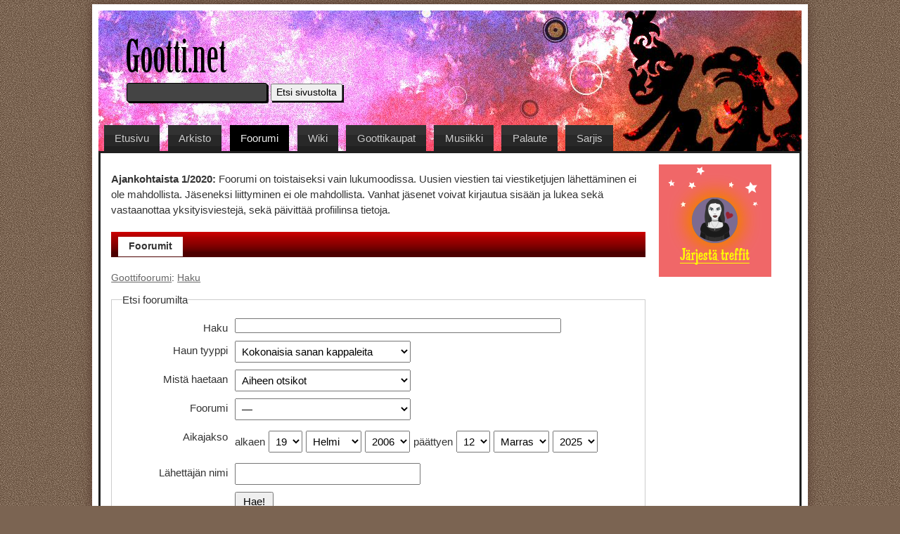

--- FILE ---
content_type: text/html; charset=iso-8859-1
request_url: http://www.gootti.net/keskustelu/etsi.html
body_size: 3037
content:

<!doctype html>
<html lang="fi">
<head>
	<meta charset="utf-8">
	<meta name="viewport" content="width=1020,initial-scale=1">
	<meta name="robots" content="index,follow,max-snippet:-1,max-image-preview:large">
	<meta name="author" content="Gootti.net">
	<meta name="dc.publisher" content="Gootti.net">
	<meta name="description" content="Gootti.netin oma Goottifoorumi on suuri keskustelupalsta goottihenkisille ihmisille. Ja muille olennoille. Tuhannet gootit ovat jo t&auml;&auml;ll&auml;!">
	<meta name="apple-mobile-web-app-capable" content="yes">
	<meta name="apple-mobile-web-app-status-bar-style" content="black-translucent">
	<meta name="handheldfriendly" content="true">
	<meta property="og:site_name" content="Gootti.net">
    <meta property="og:type" content="website">
    <meta property="og:title" content="Goottifoorumi - Haku">
    <meta property="og:locale" content="fi">
    <meta property="og:description" content="Gootti.netin oma Goottifoorumi on suuri keskustelupalsta goottihenkisille ihmisille. Ja muille olennoille. Tuhannet gootit ovat jo t&auml;&auml;ll&auml;!">
    <meta name="theme-color" content="#ffffff">
    <meta content="IE=Edge" http-equiv="X-UA-Compatible">
	<link rel="bookmark shortcut icon" href="http://www.gootti.net/favicon.ico" type="image/x-icon">
	
	<link rel="stylesheet" href="http://www.gootti.net/css/rakenne.css">
	<title>Goottifoorumi - Haku</title>
</head>
<body>
<div id="rakenne">
	<div id="ylaosa">
		<header>
			<h1><img alt="Gootti.net" src="http://www.gootti.net/images/gootti-net.png" height="49" width="144" loading="eager" decoding="async"></h1>
			<form action="http://www.gootti.net/" method="post"><label for="hae">Hae uutisosiosta:</label><input type="search" name="q" value="" size="15" id="hae" required minlength="2" maxlength="25"><button type="submit">Etsi sivustolta</button></form>
			<nav>
				<ul>
					<li><a href="http://www.gootti.net/" rel="home">Etusivu</a></li>
					<li><a href="http://www.gootti.net/arkisto/" rel="chapter">Arkisto</a></li>
					<li id="avoin"><a href="./" rel="chapter">Foorumi</a></li>
					<li><a href="http://www.tietopankki.gootti.net/index.html" rel="chapter">Wiki</a></li>
					<li><a href="http://www.gootti.net/kaupat/" rel="chapter">Goottikaupat</a></li>
					<li><a href="http://www.gootti.net/musiikki/" rel="chapter">Musiikki</a></li>
					<li><a href="http://www.gootti.net/palaute/" rel="chapter">Palaute</a></li>
					<li><a href="http://www.gootti.net/sarjis/" rel="chapter">Sarjis</a></li>
				</ul>
			</nav>
	</header>
	</div>
<div id="keskiosa">
<div id="sisalto">
<main>
<p><strong>Ajankohtaista 1/2020:</strong> Foorumi on toistaiseksi vain lukumoodissa. Uusien viestien tai viestiketjujen l&auml;hett&auml;minen ei ole mahdollista. J&auml;seneksi liittyminen ei ole mahdollista. Vanhat j&auml;senet voivat kirjautua sis&auml;&auml;n ja lukea sek&auml; vastaanottaa yksityisviestej&auml;, sek&auml; p&auml;ivitt&auml;&auml; profiilinsa tietoja.</p>


<nav>
<ul id="navi"><li><a href="http://www.gootti.net/keskustelu/" rel="chapter">Foorumit</a></li></ul>
</nav><p class="leivanmurut breadcrumbs"><a href="http://www.gootti.net/keskustelu/" rel="chapter">Goottifoorumi</a>: <a href="http://www.gootti.net/keskustelu/etsi.html" rel="chapter">Haku</a></p>
<form action="http://www.gootti.net/keskustelu/index.php?" method="get" name="searchform" id="hakukone">
<fieldset>
<legend>Etsi foorumilta</legend>
<ul>
<li><label for="hakusana1">Haku</label><input name="phrase" type="search" size="50" maxlength="50" value="" id="hakusana1"></li>
<li><label for="searchType">Haun tyyppi</label><select name="searchType" id="searchType" class="selectTxt"><option value="0">Sana tai sanan osa alusta</option><option value="3" selected="selected">Kokonaisia sanan kappaleita</option><option value="2">Koko lause</option></select></li>
<li><label for="where">Mist&auml; haetaan</label><select name="where" id="where" class="selectTxt"><option value="1" selected="selected">Aiheen otsikot</option><option value="0">Viestit</option></select></li>
<li><label for="forum">Foorumi</label><select class="selectTxt" name="forum" id="forum"><option value="">&mdash;</option><option value="4">Yleiset korinat</option>
<option value="8">Goottityyli</option>
<option value="3">Musiikki ja muusikot</option>
<option value="7">Tulevat goottimiitit ja tapahtumat</option>
<option value="11">Menneet goottimiitit ja tapahtumat</option>
<option value="6">Kirppis &amp; tori</option>
<optgroup label="Muuta foorumiin &amp; sivustoon liittyvää"><option value="2">Tiedotteet ja ohjeet</option>
<option value="10">Arkisto</option>
<option value="1">Testialue</option>
</optgroup></select></li>
<li><label for="sDay">Aikajakso</label>alkaen<select name="sDay" id="sDay" class="selectTxt"><option value="1">1</option><option value="2">2</option><option value="3">3</option><option value="4">4</option><option value="5">5</option><option value="6">6</option><option value="7">7</option><option value="8">8</option><option value="9">9</option><option value="10">10</option><option value="11">11</option><option value="12">12</option><option value="13">13</option><option value="14">14</option><option value="15">15</option><option value="16">16</option><option value="17">17</option><option value="18">18</option><option value="19" selected="selected">19</option><option value="20">20</option><option value="21">21</option><option value="22">22</option><option value="23">23</option><option value="24">24</option><option value="25">25</option><option value="26">26</option><option value="27">27</option><option value="28">28</option><option value="29">29</option><option value="30">30</option><option value="31">31</option></select><select name="sMonth" id="sMonth" class="selectTxt"><option value="1">Tammi</option><option value="2" selected="selected">Helmi</option><option value="3">Maalis</option><option value="4">Huhti</option><option value="5">Touko</option><option value="6">Kes&auml;</option><option value="7">Hein&auml;</option><option value="8">Elo</option><option value="9">Syys</option><option value="10">Loka</option><option value="11">Marras</option><option value="12">Joulu</option></select><select name="sYear" id="sYear" class="selectTxt"><option value="2006" selected="selected">2006</option><option value="2007">2007</option><option value="2008">2008</option><option value="2009">2009</option><option value="2010">2010</option><option value="2011">2011</option><option value="2012">2012</option><option value="2013">2013</option><option value="2014">2014</option><option value="2015">2015</option><option value="2016">2016</option><option value="2017">2017</option><option value="2018">2018</option><option value="2019">2019</option><option value="2020">2020</option><option value="2021">2021</option><option value="2022">2022</option><option value="2023">2023</option><option value="2024">2024</option><option value="2025">2025</option></select><span>p&auml;&auml;ttyen</span><select name="eDay" id="eDay" class="selectTxt"><option value="1">1</option><option value="2">2</option><option value="3">3</option><option value="4">4</option><option value="5">5</option><option value="6">6</option><option value="7">7</option><option value="8">8</option><option value="9">9</option><option value="10">10</option><option value="11">11</option><option value="12" selected="selected">12</option><option value="13">13</option><option value="14">14</option><option value="15">15</option><option value="16">16</option><option value="17">17</option><option value="18">18</option><option value="19">19</option><option value="20">20</option><option value="21">21</option><option value="22">22</option><option value="23">23</option><option value="24">24</option><option value="25">25</option><option value="26">26</option><option value="27">27</option><option value="28">28</option><option value="29">29</option><option value="30">30</option><option value="31">31</option></select><select name="eMonth" id="eMonth" class="selectTxt"><option value="1">Tammi</option><option value="2">Helmi</option><option value="3">Maalis</option><option value="4">Huhti</option><option value="5">Touko</option><option value="6">Kes&auml;</option><option value="7">Hein&auml;</option><option value="8">Elo</option><option value="9">Syys</option><option value="10">Loka</option><option value="11" selected="selected">Marras</option><option value="12">Joulu</option></select><select name="eYear" id="eYear" class="selectTxt"><option value="2006">2006</option><option value="2007">2007</option><option value="2008">2008</option><option value="2009">2009</option><option value="2010">2010</option><option value="2011">2011</option><option value="2012">2012</option><option value="2013">2013</option><option value="2014">2014</option><option value="2015">2015</option><option value="2016">2016</option><option value="2017">2017</option><option value="2018">2018</option><option value="2019">2019</option><option value="2020">2020</option><option value="2021">2021</option><option value="2022">2022</option><option value="2023">2023</option><option value="2024">2024</option><option value="2025" selected="selected">2025</option></select></li>
<li><label for="posterName">L&auml;hett&auml;j&auml;n nimi</label><input type="text" name="posterName" id="posterName" value="" size="20" maxlength="200" /></li>
<li><button type="submit">Hae!</button></li>
</ul>
</fieldset>
<input type="hidden" name="action" value="search">
<input type="hidden" name="searchGo" value="1">
</form>
<p>Hakulauseen pituus ei voi olla enemm&auml;n kuin 100 merkki&auml;. Jokaisen hakusanan v&auml;himm&auml;ispituus on 3 merkki&auml;. Mit&auml; enemm&auml;n hakuparametrej&auml; ilmoitat, sit&auml; kauemmin haun suorittaminen kest&auml;&auml; ja sit&auml; tarkemmat ovat hakutulokset. Uusimmat viestit esitet&auml;&auml;n hakutulosten alkup&auml;&auml;ss&auml;.</p>
<div class="iso">

</div>

<div class="iso alamarginaali">

</div></main>
<p id="goottimobi"><strong>Uutta!</strong> Nyt voit ahtaa Gootti.netin k&auml;nnykk&auml;&auml;nkin. Palvelun uusimmat uutiset ja suositun keskustelualueen
    tuoreimmat viestit l&ouml;ytyv&auml;t nyt my&ouml;s kevytversiona mobiililaitteille suunnatussa <a href="https://gootti.mobi/" rel="external">Gootti.mobi</a>-palvelussa.</p>

<ul id="alatiedot">
<li>
Goottifoorumia selaa 1 vakoilijaa ja 0 j&auml;sent&auml; . K&auml;vij&auml;enn&auml;tys tehtiin 04.01.2022&nbsp;03:50, jolloin paikalla oli v&auml;ke&auml; yhteens&auml; 501 henke&auml;!
</li>
</ul>
</div>
<div id="sivupalkki">
    <aside>
        <div class="sivubanneri"><a href="https://goottideitti.net/liity.html" rel="external"><img src="http://www.gootti.net/images/jarjesta-treffit.png" alt="J&auml;rjest&auml; treffit" width="160" height="160" loading="lazy" decoding="async"></a></div>
    </aside>
</div>
<br class="tyhjennys">
</div>
</div>
<div id="alaosa">
    <footer>
        <ul>
            <li><a href="http://www.gootti.net/palaute/" rel="chapter">Palaute</a></li>
            <li><a href="http://www.gootti.net/juttuvinkki/" rel="chapter">Juttuvinkki</a></li>
            <li><a href="http://www.gootti.net/info/" rel="chapter">Info</a></li>
            <li><a href="https://xn--kyttehdot-v2a5r.com/gootti.net" rel="external">K&auml;ytt&ouml;ehdot</a></li>
            <li id="viimala"><a href="http://www.tietopankki.gootti.net/sivu/Sanakirja/" rel="chapter">Sanakirja</a></li>
        </ul>
    </footer>
</div>
<script src="http://www.gootti.net/js/jquery.js"></script>
</body>
</html>

--- FILE ---
content_type: text/css
request_url: http://www.gootti.net/css/rakenne.css
body_size: 5083
content:
* {
    margin: 0;
    padding: 0;
    }
    
body {
    font: 0.95em Arial, Helvetica, sans-serif;
    background: #7B6452 url(../images/tausta.png) repeat 0 0 fixed;
    color: #333;
    text-align: center;
    }
    
a {
    text-decoration: underline;
    color: #1578CB;
    }
    
a:hover,
a:focus,
a:active {
    text-decoration: underline;
    outline: none;
    color: #c00;
    }
    
html,
body {
    height: 100%;
    width: 100%;
    }
    
q:after,
q:before {
    content: '"';
    }
    
#rakenne {
    background: #fff;
    max-width: 1000px;
    margin: 0.5% auto;
    text-align: left;
    padding: 0.7%;
    box-shadow: 0 0 1em #583C30;
    }

#ylaosa {
    background: #202020 url(../images/ylaosa.jpg) no-repeat 0 0;
    position: relative;
    max-height: 245px;
    min-height: 200px;
    }

#ylaosa h1 {
    padding: 4% 0 1% 4%;
    }

#ylaosa form {
    padding: 0;
    position: absolute;
    bottom: 70px;
    left: 4%;
    font-size: 0.9em;
    }

#ylaosa label {
    display: none;
    }

#ylaosa input,
#ylaosa button {
    box-shadow: 2px 2px 0 #000;
    }

#ylaosa input {
    background: #444;
    border: 1px solid #000;
    margin-right: 5px;
    width: 200px;
    padding: 5px;
    color: #ccc;
    border-radius: 3px;
    }

#ylaosa input:hover,
#ylaosa input:focus,
#ylaosa input:active {
    color: #f0f0f0;
    }

#ylaosa button {
    padding: 3px 6px;
    }

#ylaosa ul {
    position: absolute;
    left: 0;
    bottom: 0;
    list-style: none;
    padding: 0;
    }

#ylaosa li,
#ylaosa li a {
    display: inline-block;
    }

#ylaosa li a {
    text-decoration: none;
    padding: 0.5em 1em;
    background: #202020 url(../images/harmaa.png) repeat-x 0 0;
    color: #ccc;
    margin-top: 0.5em;
    margin-left: 0.5em;
    }

#ylaosa li a:hover,
#ylaosa li a:focus,
#ylaosa li a:active,
#ylaosa #avoin a {
    color: #f0f0f0;
    background: #000;
    }

#keskiosa {
    border: 3px solid #202020;
    padding: 1em;
    }

#sisalto,
#sivupalkki {
    display: inline-block;
    vertical-align: top;
    }

#sisalto {
    max-width: 760px;
    margin-right: 1em;
}

#sivupalkki {
    max-width: 180px;
}

#alaosa ul {
    list-style: none;
    padding: 1% 0 2% 0;
    font-weight: bold;
    }

#alaosa li {
    display: inline-block;
    padding: 0 1em;
    border-right: 2px dotted #380606;
    }

#alaosa li:last-child {
    border-right: 0;
    }

#alaosa a,
#alaosa a:hover,
#alaosa a:focus,
#alaosa a:active {
    text-decoration: none;
    color: #000;
    }

#alaosa a:hover,
#alaosa a:focus,
#alaosa a:active {
    text-decoration: underline;
    }

#tiedote {
    padding: 2%;
    border: 2px dotted #fcc;
    background: #ffc;
    font-size: 0.85em;
    }

.menu h2 em {
    font-size: 0.55em;
    font-style: normal;
    color: #fff;
    padding: 5px;
    background: #09f;
    text-transform: uppercase;
    }

.menu h2 {
    padding-bottom: 0;
    }

#navi,
.menu ul {
    list-style: none;
    padding: 10px 10px 5px 10px;
    margin: 10px 0;
    background: #4D0000 url(../images/fnavi.png) repeat-x 0 0;
    font-size: 0.95em;
    font-weight: bold;
    }

#navi li,
#unohtunut li,
.menu li {
    display: inline;
    float: left;
    }

#navi a,
.menu a {
    text-decoration: none;
    padding: 5px 15px 7px 15px;
    margin-right: 10px;
    color: #333;
    background: #fff;
    }

#navi #uyksit a {
    color: #f00;
    background: #ff0;
    } 

#navi a:hover,
#navi a:focus,
#navi a:active,
.menu a:hover,
.menu a:focus,
.menu a:active {
    color: #c00;
    }

fieldset {
    padding: 2%;
    }

#unohtunut p {
    padding-bottom: 10px;
    }

#unohtunut li {
    margin-right: 5px;
    }

#login {
    padding-bottom: 0;
    }

#login fieldset {
    padding: 1%;
    position: relative;
    }

#login li {
    display: inline;
    float: left;
    margin-right: 10px;
    vertical-align: middle;
    }

#login input {
    width: 200px;
    }

#login a {
    font-size: 0.85em;
    color: #333;
    position: absolute;
    right: 15px;
    top: 10px;
    }

#sivupalkki p {
    padding-top: 0;
    }

#sivupalkki ul {
	margin-left: 0;
	padding-left: 0;
}

#sivupalkki li {
	padding-bottom: 0.5em;
}

#sivupalkki li,
#sivupalkki li a {
	display: block;
}

.tyhjennys,
.laatikko {
    display: block;
    clear: both;
    }
    
h1, h2, h3, h4, h5, h6 {
    padding: 0 0 10px 0;
    font: bold 2em Arial, Helvetica, sans-serif;
    line-height: 120%;
    }
    
h3, h4, h5, h6 {
    font-size: 1.4em;
    }

p, ul, ol, dl, form, table {
    font: 1em Arial, Helvetica, sans-serif;
    line-height: 150%;
    padding: 10px 0;
    }
    
ul {
    padding-left: 15px;
    }
    
#sisalto ul {
    width: auto;
    overflow: auto;
    }

select,
label,
button,
input[type=button],
input[type=submit],
input[type=checkbox],
input[type=radio] {
    cursor: pointer;
    }

form ul,
dd ul,
form p,
dd p {
    list-style: none;
    padding: 0;
    font-size: 1em;
    }
    
li label {
    float: left;
    width: 150px;
    padding: 5px 10px 0 0;
    text-align: right;
    }

input[type=text],
input[type=email],
input[type=password],
textarea,
select {
    padding: 5px;
    width: 250px;
    }
    
textarea {
    min-height: 20px;
    height: 50px;
    max-height: 250px;
    resize: vertical;
    -o-resize: vertical;
    -moz-resize: vertical;
    -ms-resize: vertical;
    width: 300px;
    }
    
input,
label,
select,
textarea,
button {
    font: 1em Arial, Helvetica, sans-serif;
    }
    
fieldset {
    border: 1px solid #ccc;
    }
    
button {
    padding: 3px 10px;
    }
    
a img,
img {
    border: 0;
    }

dt {
    font-weight: bold;
    }
    
abbr {
    border: 0;
    }
    
hr, caption {
    display: none;
    }
 
table {
    border-collapse: collapse;
    margin: 10px 0;
    padding: 0;
    width: 100%;
    font-size: 0.9em;
    }
    
th {
    font-weight: bold;
    background: #f0f0f0;
    }
    
tbody tr {
    border-bottom: 1px solid #ccc;
    }
    
td, th {
    padding: 5px;
    }
    
tfoot {
    background: #fff url(../images/fade.png) repeat-x 0 0;
    }

tfoot td {
    padding: 20px 10px 5px 10px;
    }

tfoot .sivutus {
    font-size: 1em;
    }

table h2 {
    padding-bottom: 0;
    }

.kuvake {
    width: 50px;
    text-align: center;
    }

.erotin {
    font-weight: bold;
    font-size: 1.2em;
    padding-left: 75px;
    }

#viimeisimmat {
    background: #ffc;
    border: 1px dotted #fcc;
    padding: 2%;
    margin: 10px 0;
    }

#viimeisimmat dt {
    font-size: 1.3em;
    }

.viimeisin a {
    font-size: 0.9em;
    color: #555;
    }

.viimeisin a:hover,
.viimeisin a:focus,
.viimeisin a:active {
    color: #333;
    }

.sivutus,
.moderaattorit {
    list-style: none;
    padding: 0;
    font-size: 0.95em;
    color: #666;
    }

.moderaattorit {
    padding-top: 10px;
    }

.sivunumero {
    font-weight: bold;
    }

.sivunumero,
.sivutus .pisteet,
.moderaattorit li {
    padding-right: 5px;
    }

.moderaattorit a {
    color: #333;
    }

.sivutus a,
.nykyinen {
    text-decoration: none;
    color: #333;
    padding: 1px 5px 0 0;
    }

.nykyinen {
    font-weight: bold;
    color: #c00;
    }

td.nimi:first-line a {
    font-size: 1.3em;
    }

.sivutus a:hover,
.sivutus a:active,
.sivutus a:focus,
.moderaattorit a:hover,
.moderaattorit a:focus,
.moderaattorit a:active {
    color: #000;
    text-decoration: underline;
    }

#goottimobi {
    background: #1081D0;
    padding: 2%;
    margin: 0 0 10px 0;
    color: #fff;
    clear: both;
    display: block;
    }

.alamarginaali {
    margin-bottom: 10px;
    }

.ylamarginaali {
    margin-top: 10px;
    }

#goottimobi a {
    color: #ff0;
    font-weight: bold;
    }

#alatiedot {
    font-size: 0.85em;
    color: #666;
    padding: 1%;
    border: 1px dashed #ccc;
    }

#alatiedot li {
    display: inline;
    padding-right: 5px;
    }

td p {
    padding-bottom: 0;
    }

.leivanmurut {
    font-size: 0.9em;
    padding-bottom: 0;
    }

.tilastoja {
    display: block;
    clear: both;
    padding: 0;
    }

.tilastoja dt,
.tilastoja dd,
#rajoita li,
#rajoittaja li,
.sivutus li,
.moderaattorit li,
#vaihda li,
#bbc li,
#viestinavi li,
#privanavi li,
.submenu li {
    display: inline;
    }

#rajoittaja {
    padding: 2%;
    border: 1px dashed #ccc;
    margin: 10px 0;
    }

#rajoittaja ul {
    background: #f0f0f0;
    padding: 1%;
    margin-bottom: 10px;
    }

#rajoittaja ul:first-child li {
    margin-left: 0;
    margin-right: 10px;
    }

#rajoittaja li {
    margin-left: 10px;
    }

#rajoittaja ul:last-child a {
    padding-right: 10px;
    }

#rajoita label {
    display: inline;
    float: none;
    width: auto;
    }

#rajoita li {
    float: left;
    }

#rajoita input,
#viestien-maara {
    width: 30px;
    text-align: center;
    margin-right: 10px;
    }

.avain {
    width: 50%;
    }

.arvo {
    width: 25%;
    }

.avain span {
    padding: 0 5px;
    background: #444;
    font-size: 0.9em;
    display: block;
    }

.avain a {
    text-decoration: none;
    color: #ccc;
    }

.arvo a,
.leivanmurut a,
.samanlaisia a,
#viestilista a {
    color: #666;
    }

.arvo a:hover,
.arvo a:focus,
.arvo a:active,
.leivanmurut a:hover,
.leivanmurut a:focus,
.leivanmurut a:active,
.samanlaisia a:hover,
.samanlaisia a:focus,
.samanlaisia a:active,
#viestilista a:hover,
#viestilista a:focus,
#viestilista a:active {
    color: #333;
    }

.arvo {
    padding-left: 10px;
    text-align: left;
    }

#kirjautunut {
    position: relative;
    }

#kirjautunut a {
    position: absolute;
    right: 0;
    top: 0;
    padding: 1px 6px;
    background: #333;
    border: 1px solid #222;
    color: #ccc;
    text-decoration: none;
    z-index: 888;
    }

#kirjautunut a:hover,
#kirjautunut a:focus,
#kirjautunut a:active {
    background: #c00;
    color: #ffc;
    }

#hakukone li,
#jasentiedot li,
.profiili li,
#kirjautuminen li,
#pvm-nollaus li,
#pvm-nollaus p {
    display: block;
    padding-bottom: 10px;
    }

#sDay,
#sMonth,
#sYear,
#eDay,
#eMonth,
#eYear,
#viestinavi li,
#pvm-nollaus select {
    width: auto;
    margin-right: 5px;
    }

#sDay,
#eDay {
    margin: 5px;
    }

#hakukone button,
#jasentiedot button,
.marginaali,
#muokkaa,
#uploadaa,
#txpCommentPreview,
#komuista,
.zemSubmit,
#pvm-nollaus button {
    margin-left: 160px;
    }

.hakutulokset {
    text-align: center;
    font-size: 2.3em;
    font-weight: bold;
    }

.haku {
    text-align: center;
    }

.profiili {
    padding: 1%;
    margin: 10px 0;
    border: 1px solid #ccc;
    }

#jasentiedot li,
.profiili li,
#tuoreet-viestit-asetukset li {
    clear: both;
    }

#jasentiedot label strong {
    font-weight: bold;
    color: #c00;
    padding-right: 3px;
    }

p.warning {
    color: #c00;
    padding: 2% 15% 2% 2%;
    border: 1px dashed #c00;
    background: #ffc;
    margin: 10px 0;
    font-size: 0.9em;
    }

.profiili li {
    position: relative;
    padding-left: 160px;
    }

.profiili li li,
.profiili ul,
#sisalto #vierailijat,
#vierailijat li {
    position: static;
    padding: 0;
    margin: 0;
    }

.profiili ol em {
    font-style: normal;
    font-weight: bold;
    font-size: 1.2em;
    }

.profiili li strong {
    position: absolute;
    left: 0;
    top: 0;
    }

#vaihda li {
    float: left;
    }

.otsikko {
    padding-top: 5px;
    padding-bottom: 0;
    line-height: 100%;
    }

.otsikko img {
    margin-right: 5px;
    }

#vaihda button {
    margin-left: 5px;
    }

.iso {
    text-align: center;
    font-size: 1.2em;
    }

.iso .sivutus {
    padding: 0;
    }

#postMsg {
    padding-top: 0;
    }

#newtopic input,
#postText {
    width: 98%;
    padding: 5px;
    font-weight: bold;
    }

#postText {
    min-height: 100px;
    max-height: 200px;
    margin-bottom: 10px;
    }

#bbc,
.submenu {
    padding-bottom: 10px;
    font-size: 0.85em;
    }

#bbc li,
.submenu li {
    float: left;
    margin-right: 5px;
    }

#bbc a,
.submenu a {
    float: left;
    padding: 3px 5px 3px 5px;
    text-decoration: none;
    color: #fff;
    background: #4D0000 url(../images/fnavi.png) repeat-x 0 0;
    border: 1px solid #c00;
    }

#bbc a:hover,
#bbc a:focus,
#bbc a:active,
.submenu a:hover,
.submenu a:focus,
.submenu a:active {
    background: #c00;
    }

#tuoreet-viestit-suosikit {
    padding-top: 0;
    }

#viestinavi {
    border: 1px solid #ccc;
    padding: 10px;
    margin-top: 10px;
    }

#sisalto .suosikkeihin {
    text-align: center;
    display: block;
    text-decoration: none;
    color: #fff;
    background: #690;
    padding: 5px;
    border: 1px solid #330;
    }

#sisalto .suosikkeihin:hover,
#sisalto .suosikkeihin:focus,
#sisalto .suosikkeihin:active {
    background: #990;
    }

#tuoreet-viestit-asetukset label {
    float: none;
    width: auto;
    padding-left: 160px;
    }

#tuoreet-viestit-asetukset .erotin {
    background: #f0f0f0;
    padding: 5px;
    margin: 10px 0;
    }

#tuoreet-viestit-asetukset h3 {
    padding-top: 10px;
    margin-top: 10px;
    border-top: 2px dashed #ccc;
    }

#suljettu {
    padding: 2%;
    background: #fcfcfc;
    border: 3px solid #880;
    color: #666;
    }

.samanlaisia {
    font-size: 0.85em;
    padding-bottom: 10px;
    }

.samanlaisia h5 {
    font-style: oblique;
    padding-bottom: 5px;
    color: #555;
    }

.samanlaisia ul {
    padding: 0;
    list-style: none;
    }

.samanlaisia li {
    display: inline;
    }

.samanlaisia a {
    display: inline;
    padding: 5px 10px 0 0;
    }

.nimi strong a {
    display: block;
    }

.viesti {
    padding: 10px 10px 10px 170px;
    border: 1px solid #ccc;
    margin-top: 5px;
    border-bottom: 3px solid #ccc;
    position: relative;
    min-height: 240px;
    }

.viesti:nth-child(1) {
    margin-top: 0;
    }

.viesti dt {
    position: absolute;
    left: 10px;
    top: 10px;
    width: 140px;
    padding: 10px 0 10px 10px;
    overflow: hidden;
    display: block;
    background: #f0f0f0;
    }

.viesti dt em {
    font-size: 1.2em;
    display: block;
    font-style: normal;
    white-space: nowrap;
    }

.viesti dt span {
    display: block;
    font-weight: normal;
    }

.viesti dt ul {
    padding: 0;
    font-size: 0.8em;
    color: #555;
    }

.viesti dt li {
    padding-top: 5px;
    }

.viesti dd {
    display: block;
    overflow: hidden;
    }

.viesti dd ul {
    list-style: none;
    text-align: right;
    padding: 5px;
    margin-bottom: 10px;
    background: #f0f0f0;
    }

.viesti dd li {
    display: inline;
    padding-left: 5px;
    }

.viesti a {
    color: #227DC2;
    }

.viesti a:hover,
.viesti a:focus,
.viesti a:active {
    color: #06f;
    }

.quoting,
.quote {
    margin: 0 5%;
    }

.quoting {
    margin-top: 10px;
    font-weight: bold;
    }

.quote {
    border: 1px solid #ccc;
    background: #ffc;
    padding: 10px;
    font: oblique 1em Georgia, sans-serif;
    }

#biografia {
    min-height: 200px;
    }

#tilaa label {
    padding-left: 5px;
    }

#profiiligalleria em {
    display: block;
    font-size: 0.85em;
    }

label em {
    font-style: normal;
    font-size: 0.85em;
    display: block;
    line-height: 100%;
    }

#privanavi {
    background: #fff url(../images/fade.png) repeat-x 0 0;
    list-style: none;
    padding: 12px 10px;
    border: 1px solid #ccc;
    }

#privanavi a {
    text-decoration: none;
    background: #744DC0;
    color: #fff;
    padding: 5px 10px;
    margin-right: 10px;
    }

#privanavi a:hover,
#privanavi a:focus,
#privanavi a:active {
    background: #9074CE;
    }

#yksityisviesti {
    border: 2px dotted #ccc;
    margin: 10px 0;
    padding: 2%;
    }

#yksityisviesti h3 strong {
    float: left;
    width: 100px;
    }

#yksityisviesti dt {
    margin-left: 100px;
    }

#yksityisviesti dd {
    margin: 50px 100px;
    }

#yksityisviesti ul {
    font-size: 0.85em;
    font-weight: bold;
    list-style: none;
    padding: 0 10px 0 100px;
    }

#yksityisviesti li {
    display: inline;
    float: left;
    margin-right: 10px;
    }

#viestilista tr:nth-child(odd) {
    background: #fcfcfc;
    }

#viestilista a strong {
    color: #06f;
    }

#viestilista a:hover strong,
#viestilista a:focus strong,
#viestilista a:active strong {
    color: #09c;
    }

.aika {
    line-height: 100%;
    }

.aika a {
    display: block;
    font-size: 0.85em;
    }

#muulle {
    padding: 2% 0 0 0;
    border-top: 2px solid #32A5F6;
    }

#muulle label,
#ilimootukset label {
    text-align: left;
    width: auto;
    }

#muulle li,
#ilimootukset li {
    display: inline;
    float: left;
    margin-right: 10px;
    }

#ilimootukset label,
#ilimootukset input {
    vertical-align: middle;
    padding: 0;
    }

#ilimootukset label {
    padding: 5px;
    }

#itselle {
    float: right;
    }

#yhteisohaku {
    border: 2px dotted #ccc;
    padding: 2%;
    margin-bottom: 10px;
    text-align: center;
    }

#yhteisohaku li {
    display: inline;
    margin-right: 10px;
    }

#yhteisohaku label {
    float: none;
    width: auto;
    }

#uusin-uutinen,
#muita-uutisia,
.julkaisu,
.nosto,
#kaupat-kartalla,
.fade,
.kommentti,
#musiikkialue,
.sarjis {
    border: 2px dotted #ccc;
    padding: 1% 2% 0 2%;
    background: #fff url(../images/fade.png) repeat-x 0 0;
    }

#uusin-uutinen {
    border-color: #744DC0;
    }

.vahvennettu-uutisjuttu {
    padding: 5px;
    margin-bottom: 10px;
    border-bottom: 1px solid #ccc;
    }

#uusin-uutinen h2 {
    padding-right: 10%;
    }

#uusin-uutinen h2 a {
    display: block;
    }

#uusin-uutinen em,
.julkaisu em,
#muita-uutisia em {
    font-style: normal;
    font-weight: bold;
    }

.julkaisuinfo {
    list-style: none;
    padding: 0;
    }

.julkaisuinfo li {
    display: inline;
    padding-right: 10px;
    }

.artikkelikuva {
    float: right;
    padding: 0;
    width: 150px;
    }

.artikkelikuva img {
    margin: 10px 0 0 10px;
    }

.artikkelikuva span {
    display: block;
    font-size: 0.8em;
    line-height: 100%;
    }

#muita-uutisia,
.julkaisu,
#kommentti,
.kommentti,
.zemContactForm li {
    margin-top: 10px;
    }

#kommentti {
    padding-bottom: 0;
    }

#sisalto ol {
    padding-left: 5%;
    }

#sisalto ul ol {
    padding-left: 3%;
    }

#sisalto ul ul,
#sisalto ol ul {
    padding-top: 0;
    }

.kirjoittajainfo {
    background: #ffc;
    border: 1px solid #fcc;
    padding: 10px;
    margin-bottom: 2%;
    }

.kirjoittajainfo p:last-of-type {
	font-size: 1.2em;
	line-height: 170%;
}

.nosto h3 {
    padding-bottom: 0;
    }

#ei-kommentteja {
    padding: 2%;
    font-size: 0.85em;
    background: #f0f0f0;
    }

#txpCommentInputForm {
    margin-top: 10px;
    background: #fff;
    border: 3px solid #ccc;
    font-size: 1em;
    padding: 2% 2% 1% 2%;
    }

#txpCommentInputForm li,
.main {
    padding-bottom: 10px;
    }

#txpCommentPreview {
    margin-right: 5px;
    }

#sivutus {
    text-align: center;
    font-size: 1.3em;
    padding: 2em 0;
    list-style: none;
    color: #999;
    }

#sivutus li,
#sivutus a {
    display: inline-block;
    }

#sivutus a {
    padding: 1em;
}

.julkaisuotsikko {
    border-top: 2px solid #ccc;
    padding-top: 10px;
    margin-top: 10px;
    display: block;
    clear: both;
    }

.goottipilvi {
    list-style: none;
    text-align: center;
    padding: 0 0 20px 0;
    }
    
.goottipilvi li {
    display: inline;
    }
    
.goottipilvi li:nth-child(4n+3):after {
    content: " ";
    height: 1px;
    width: 1px;
    display: block;
    clear: both;
    }
    
.goottipilvi a {
    padding: 5px 10px;
    }

a.tagSize1{font-size:1em}a.tagSize2{font-size:1.1em}a.tagSize3{font-size:1.2em}a.tagSize4{font-size:1.3em}a.tagSize5{font-size:1.4em}a.tagSize6{font-size:1.5em}a.tagSize7{font-size:1.6em}a.tagSize8{font-size:1.7em}a.tagSize9{font-size:1.8em}a.tagSize10{font-size:1.9em}a.tagSize11{font-size:2em}a.tagSize12{font-size:2.1em}a.tagSize13{font-size:2.2em}a.tagSize14{font-size:2.3em}a.tagSize15{font-size:2.4em}a.tagSize16{font-size:2.5em}a.tagSize17{font-size:2.6em}a.tagSize18{font-size:2.7em}a.tagSize19{font-size:2.8em}a.tagSize20{font-size:2.9em}

#arkistolista {
    padding: 0;
    list-style: none;
    }

#arkistolista li {
    position: relative;
    border-bottom: 1px solid #f0f0f0;
    }

#arkistolista em {
    font-style: normal;
    }

#arkistolista strong {
    position: absolute;
    right: 0;
    top: 0;
    }

#kaupat,
#kauppojen-sivupalkki h4,
#musiikkialue h2 {
    padding-bottom: 0;
    }

#kaupat h2 a {
    display: block;
    font-size: 1.3em;
    }

#kaupat span,
#piilotettu {
    display: none;
    }

#kauppojen-sisalto,
#kauppojen-sivupalkki {
    display: inline;
    float: left;
    }

#kauppojen-sisalto {
    width: 73%;
    margin-right: 2%;
    }

#kauppojen-sivupalkki {
    width: 25%;
    }

.syotteita,
#kaupat-kartalla {
    margin-bottom: 10px;
    }

#kauppojen-sisalto p:first-child {
    font-size: 1.2em;
    padding-bottom: 5px;
    }

#kaupat-kartalla {
    border-style: solid;
    padding: 2%;
    }

#kauppojen-sivupalkki ul {
    list-style: none;
    padding-left: 0;
    }

.verkkokauppa,
.ei-verkkokauppaa {
    padding-left: 20px;
    background-position: 0 4px;
    background-repeat: no-repeat;
    }

.verkkokauppa {
    background-image: url(../images/verkkokauppa-loytyy.gif);
    }

.ei-verkkokauppaa {
    background-image: url(../images/verkkokauppaa-ei-loydy.gif);
    }

.julkaisuotsikko-kaupassa {
    padding: 5px;
    background: #f0f0f0;
    margin-top: 10px;
    }

#puuttuuko {
    background: #444;
    padding: 3%;
    color: #ffc;
    }

#puuttuuko a,
#minisoitin a,
#musasoittimeen a {
    color: #ff0;
    font-weight: bold;
    }

#puuttuuko a:hover,
#puuttuuko a:focus,
#puuttuuko a:active,
#minisoitin a:hover,
#minisoitin a:focus,
#minisoitin a:active,
#musasoittimeen a:hover,
#musasoittimeen a:focus,
#musasoittimeen a:active {
    color: #fff;
    }

#vkauppaontaiei {
    font-size: 0.9em;
    font-weight: bold;
    padding: 3%;
    background: #744DC0;
    color: #fff;
    margin-top: 10px;
    }

.kauppakuva {
    float: left;
    padding: 10px 10px 10px 0;
    }

#komuista label,
#komuista input {
    vertical-align: middle;
    padding: 0;
    float: none;
    display: inline;
    }

#uusinta {
    font-weight: bold;
    }

#minisoitin,
#musasoittimeen {
    background: #744DC0;
    color: #fff;
    border-left: 5px solid #5A35AF;
    padding: 3%;
    font-size: 1.1em;
    }

#wanted {
    background: #010101 url(../images/ronsy.png) no-repeat 0 0;
    color: #ccc;
    padding: 30px 30px 30px 240px;
    margin-bottom: 10px;
    }

.sarjis {
    padding-left: 200px;
    position: relative;
    }

.sarjis h3 {
    padding-bottom: 0;
    position: relative;
    }

.sarjis h3 span {
    position: absolute;
    right: 0;
    top: 0;
    font-size: 0.7em;
    }

.sarjis .uusin {
    position: absolute;
    left: 20px;
    top: 32px;
    padding: 0;
    font-size: 1.3em;
    font-weight: bold;
    }

.uusin a {
    padding: 20px 35px;
    background: #010101;
    color: #fff;
    border: 1px solid #333;
    }

.uusin a:hover,
.uusin a:focus,
.uusin a:active {
    background: #202020;
    }

.sarjiskommentteja {
    padding-left: 200px;
    padding-top: 10px;
    }

.strippi img {
    display: block;
    clear: both;
    text-align: center;
    margin: 0 auto;
    }

#wiki-etusivu p:first-child {
    font-size: 1.3em;
    }

#map {
    height: 300px;
    width: 100%;
    }

.viesti dd img {
    max-width: 610px;
    }

#sisalto img {
    width: auto;
    height: auto;
    max-width: 100%;
}

@media (max-width: 1200px) {
    #sisalto,
    #sivupalkki {
        max-width: 100%;
        margin-right: 0;
        display: block;
    }
    #ylaosa li a {
        padding: 0.4em 0.75em;
    }
}

@media (max-width: 800px) {
    #ylaosa ul {
        left: 0.5em;
        bottom: 1em;
    }
}

@media (max-width: 700px) {
    #ylaosa form {
        display: none;
    }
}